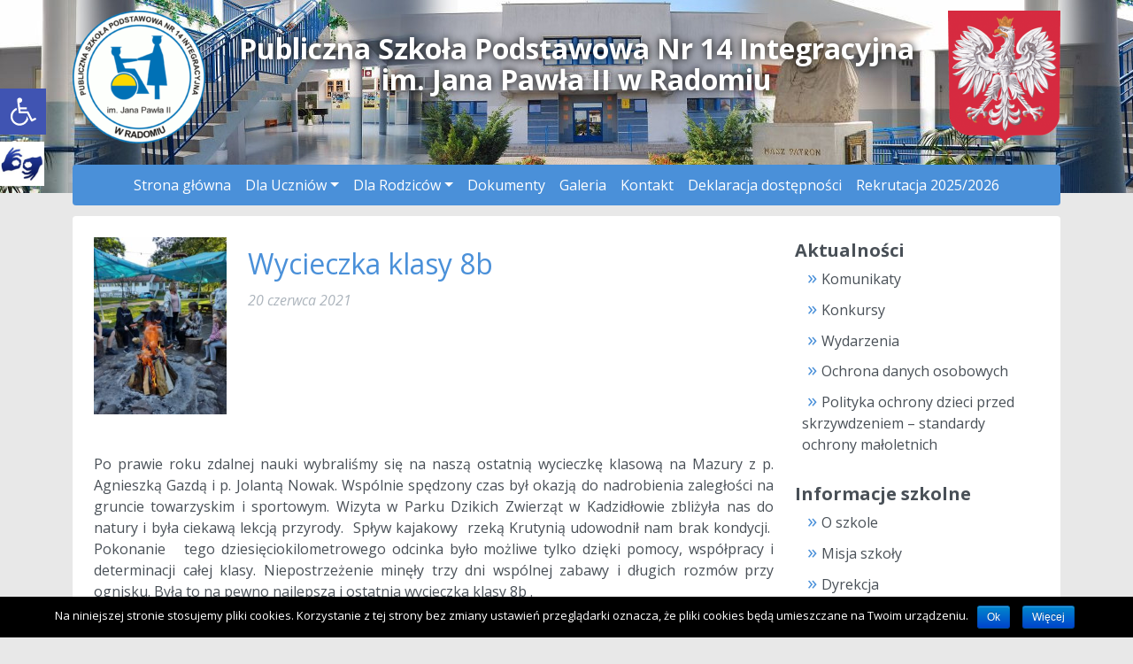

--- FILE ---
content_type: text/html; charset=UTF-8
request_url: https://www.psp14.radom.pl/wycieczka-klasy-8b/
body_size: 66943
content:
<!DOCTYPE html>
<html xmlns="http://www.w3.org/1999/xhtml" lang="pl-PL">

<head>

<meta charset="UTF-8">
<meta name="viewport" content="width=device-width, initial-scale=1">
<link rel="profile" href="http://gmpg.org/xfn/11">

<link rel="stylesheet" type="text/css" media="all" href="https://www.psp14.radom.pl/wp-content/themes/self/style.css" />

<title>Wycieczka klasy 8b - Publiczna Szkoła Podstawowa Nr 14 Integracyjna im. Jana Pawła II w Radomiu</title>

<!-- This site is optimized with the Yoast SEO plugin v12.2 - https://yoast.com/wordpress/plugins/seo/ -->
<meta name="robots" content="max-snippet:-1, max-image-preview:large, max-video-preview:-1"/>
<link rel="canonical" href="https://www.psp14.radom.pl/wycieczka-klasy-8b/" />
<meta property="og:locale" content="pl_PL" />
<meta property="og:type" content="article" />
<meta property="og:title" content="Wycieczka klasy 8b - Publiczna Szkoła Podstawowa Nr 14 Integracyjna im. Jana Pawła II w Radomiu" />
<meta property="og:description" content="Po prawie roku zdalnej nauki wybraliśmy się na naszą ostatnią wycieczkę klasową na Mazury z p. Agnieszką Gazdą i p. Jolantą Nowak. Wspólnie spędzony czas był okazją do nadrobienia zaległości na gruncie towarzyskim i sportowym." />
<meta property="og:url" content="https://www.psp14.radom.pl/wycieczka-klasy-8b/" />
<meta property="og:site_name" content="Publiczna Szkoła Podstawowa Nr 14 Integracyjna im. Jana Pawła II w Radomiu" />
<meta property="article:section" content="2020/2021" />
<meta property="article:published_time" content="2021-06-20T15:45:23+00:00" />
<meta property="article:modified_time" content="2021-06-21T14:45:35+00:00" />
<meta property="og:updated_time" content="2021-06-21T14:45:35+00:00" />
<meta property="og:image" content="https://www.psp14.radom.pl/wp-content/uploads/2021/06/1-13.jpg" />
<meta property="og:image:secure_url" content="https://www.psp14.radom.pl/wp-content/uploads/2021/06/1-13.jpg" />
<meta property="og:image:width" content="800" />
<meta property="og:image:height" content="599" />
<meta name="twitter:card" content="summary_large_image" />
<meta name="twitter:description" content="Po prawie roku zdalnej nauki wybraliśmy się na naszą ostatnią wycieczkę klasową na Mazury z p. Agnieszką Gazdą i p. Jolantą Nowak. Wspólnie spędzony czas był okazją do nadrobienia zaległości na gruncie towarzyskim i sportowym." />
<meta name="twitter:title" content="Wycieczka klasy 8b - Publiczna Szkoła Podstawowa Nr 14 Integracyjna im. Jana Pawła II w Radomiu" />
<meta name="twitter:image" content="https://www.psp14.radom.pl/wp-content/uploads/2021/06/1-13.jpg" />
<script type='application/ld+json' class='yoast-schema-graph yoast-schema-graph--main'>{"@context":"https://schema.org","@graph":[{"@type":"WebSite","@id":"https://www.psp14.radom.pl/#website","url":"https://www.psp14.radom.pl/","name":"Publiczna Szko\u0142a Podstawowa Nr 14 Integracyjna im. Jana Paw\u0142a II w Radomiu","potentialAction":{"@type":"SearchAction","target":"https://www.psp14.radom.pl/?s={search_term_string}","query-input":"required name=search_term_string"}},{"@type":"ImageObject","@id":"https://www.psp14.radom.pl/wycieczka-klasy-8b/#primaryimage","url":"https://www.psp14.radom.pl/wp-content/uploads/2021/06/1-13.jpg","width":800,"height":599},{"@type":"WebPage","@id":"https://www.psp14.radom.pl/wycieczka-klasy-8b/#webpage","url":"https://www.psp14.radom.pl/wycieczka-klasy-8b/","inLanguage":"pl-PL","name":"Wycieczka klasy 8b - Publiczna Szko\u0142a Podstawowa Nr 14 Integracyjna im. Jana Paw\u0142a II w Radomiu","isPartOf":{"@id":"https://www.psp14.radom.pl/#website"},"primaryImageOfPage":{"@id":"https://www.psp14.radom.pl/wycieczka-klasy-8b/#primaryimage"},"datePublished":"2021-06-20T15:45:23+00:00","dateModified":"2021-06-21T14:45:35+00:00","author":{"@id":"https://www.psp14.radom.pl/#/schema/person/a29ac710f3fb8ba61f10286c3dbec9a3"},"breadcrumb":{"@id":"https://www.psp14.radom.pl/wycieczka-klasy-8b/#breadcrumb"}},{"@type":"BreadcrumbList","@id":"https://www.psp14.radom.pl/wycieczka-klasy-8b/#breadcrumb","itemListElement":[{"@type":"ListItem","position":1,"item":{"@type":"WebPage","@id":"https://www.psp14.radom.pl/","url":"https://www.psp14.radom.pl/","name":"Home"}},{"@type":"ListItem","position":2,"item":{"@type":"WebPage","@id":"https://www.psp14.radom.pl/wycieczka-klasy-8b/","url":"https://www.psp14.radom.pl/wycieczka-klasy-8b/","name":"Wycieczka klasy 8b"}}]},{"@type":["Person"],"@id":"https://www.psp14.radom.pl/#/schema/person/a29ac710f3fb8ba61f10286c3dbec9a3","name":"Izabela Kaniewska","image":{"@type":"ImageObject","@id":"https://www.psp14.radom.pl/#authorlogo","url":"https://secure.gravatar.com/avatar/78df136b0010c804ba713b08e5adc749?s=96&d=mm&r=g","caption":"Izabela Kaniewska"},"sameAs":[]}]}</script>
<!-- / Yoast SEO plugin. -->

<link rel='dns-prefetch' href='//s.w.org' />
<link rel="alternate" type="application/rss+xml" title="Publiczna Szkoła Podstawowa Nr 14 Integracyjna im. Jana Pawła II w Radomiu &raquo; Kanał z wpisami" href="https://www.psp14.radom.pl/feed/" />
<link rel="alternate" type="application/rss+xml" title="Publiczna Szkoła Podstawowa Nr 14 Integracyjna im. Jana Pawła II w Radomiu &raquo; Kanał z komentarzami" href="https://www.psp14.radom.pl/comments/feed/" />
		<script type="text/javascript">
			window._wpemojiSettings = {"baseUrl":"https:\/\/s.w.org\/images\/core\/emoji\/12.0.0-1\/72x72\/","ext":".png","svgUrl":"https:\/\/s.w.org\/images\/core\/emoji\/12.0.0-1\/svg\/","svgExt":".svg","source":{"concatemoji":"https:\/\/www.psp14.radom.pl\/wp-includes\/js\/wp-emoji-release.min.js?ver=c0b804b618ff2e061fc3130a1fee8d67"}};
			!function(a,b,c){function d(a,b){var c=String.fromCharCode;l.clearRect(0,0,k.width,k.height),l.fillText(c.apply(this,a),0,0);var d=k.toDataURL();l.clearRect(0,0,k.width,k.height),l.fillText(c.apply(this,b),0,0);var e=k.toDataURL();return d===e}function e(a){var b;if(!l||!l.fillText)return!1;switch(l.textBaseline="top",l.font="600 32px Arial",a){case"flag":return!(b=d([55356,56826,55356,56819],[55356,56826,8203,55356,56819]))&&(b=d([55356,57332,56128,56423,56128,56418,56128,56421,56128,56430,56128,56423,56128,56447],[55356,57332,8203,56128,56423,8203,56128,56418,8203,56128,56421,8203,56128,56430,8203,56128,56423,8203,56128,56447]),!b);case"emoji":return b=d([55357,56424,55356,57342,8205,55358,56605,8205,55357,56424,55356,57340],[55357,56424,55356,57342,8203,55358,56605,8203,55357,56424,55356,57340]),!b}return!1}function f(a){var c=b.createElement("script");c.src=a,c.defer=c.type="text/javascript",b.getElementsByTagName("head")[0].appendChild(c)}var g,h,i,j,k=b.createElement("canvas"),l=k.getContext&&k.getContext("2d");for(j=Array("flag","emoji"),c.supports={everything:!0,everythingExceptFlag:!0},i=0;i<j.length;i++)c.supports[j[i]]=e(j[i]),c.supports.everything=c.supports.everything&&c.supports[j[i]],"flag"!==j[i]&&(c.supports.everythingExceptFlag=c.supports.everythingExceptFlag&&c.supports[j[i]]);c.supports.everythingExceptFlag=c.supports.everythingExceptFlag&&!c.supports.flag,c.DOMReady=!1,c.readyCallback=function(){c.DOMReady=!0},c.supports.everything||(h=function(){c.readyCallback()},b.addEventListener?(b.addEventListener("DOMContentLoaded",h,!1),a.addEventListener("load",h,!1)):(a.attachEvent("onload",h),b.attachEvent("onreadystatechange",function(){"complete"===b.readyState&&c.readyCallback()})),g=c.source||{},g.concatemoji?f(g.concatemoji):g.wpemoji&&g.twemoji&&(f(g.twemoji),f(g.wpemoji)))}(window,document,window._wpemojiSettings);
		</script>
		<style type="text/css">
img.wp-smiley,
img.emoji {
	display: inline !important;
	border: none !important;
	box-shadow: none !important;
	height: 1em !important;
	width: 1em !important;
	margin: 0 .07em !important;
	vertical-align: -0.1em !important;
	background: none !important;
	padding: 0 !important;
}
</style>
	<link rel='stylesheet' id='wp-block-library-css'  href='https://www.psp14.radom.pl/wp-includes/css/dist/block-library/style.min.css?ver=c0b804b618ff2e061fc3130a1fee8d67' type='text/css' media='all' />
<link rel='stylesheet' id='cookie-notice-front-css'  href='https://www.psp14.radom.pl/wp-content/plugins/cookie-notice/css/front.min.css?ver=c0b804b618ff2e061fc3130a1fee8d67' type='text/css' media='all' />
<link rel='stylesheet' id='responsive-lightbox-swipebox-css'  href='https://www.psp14.radom.pl/wp-content/plugins/responsive-lightbox/assets/swipebox/css/swipebox.min.css?ver=2.1.0' type='text/css' media='all' />
<link rel='stylesheet' id='pojo-a11y-css'  href='https://www.psp14.radom.pl/wp-content/plugins/pojo-accessibility/assets/css/style.min.css?ver=1.0.0' type='text/css' media='all' />
<script type='text/javascript' src='https://www.psp14.radom.pl/wp-includes/js/jquery/jquery.js?ver=1.12.4-wp'></script>
<script type='text/javascript' src='https://www.psp14.radom.pl/wp-includes/js/jquery/jquery-migrate.min.js?ver=1.4.1'></script>
<script type='text/javascript' src='https://www.psp14.radom.pl/wp-content/plugins/responsive-lightbox/assets/infinitescroll/infinite-scroll.pkgd.min.js?ver=c0b804b618ff2e061fc3130a1fee8d67'></script>
<link rel='https://api.w.org/' href='https://www.psp14.radom.pl/wp-json/' />
<link rel="EditURI" type="application/rsd+xml" title="RSD" href="https://www.psp14.radom.pl/xmlrpc.php?rsd" />
<link rel="wlwmanifest" type="application/wlwmanifest+xml" href="https://www.psp14.radom.pl/wp-includes/wlwmanifest.xml" /> 

<link rel='shortlink' href='https://www.psp14.radom.pl/?p=16382' />
<link rel="alternate" type="application/json+oembed" href="https://www.psp14.radom.pl/wp-json/oembed/1.0/embed?url=https%3A%2F%2Fwww.psp14.radom.pl%2Fwycieczka-klasy-8b%2F" />
<link rel="alternate" type="text/xml+oembed" href="https://www.psp14.radom.pl/wp-json/oembed/1.0/embed?url=https%3A%2F%2Fwww.psp14.radom.pl%2Fwycieczka-klasy-8b%2F&#038;format=xml" />


<style type="text/css">
#pojo-a11y-toolbar .pojo-a11y-toolbar-toggle a{ background-color: #4054b2;	color: #ffffff;}
#pojo-a11y-toolbar .pojo-a11y-toolbar-overlay, #pojo-a11y-toolbar .pojo-a11y-toolbar-overlay ul.pojo-a11y-toolbar-items.pojo-a11y-links{ border-color: #4054b2;}
body.pojo-a11y-focusable a:focus{ outline-style: solid !important;	outline-width: 1px !important;	outline-color: #FF0000 !important;}
#pojo-a11y-toolbar{ top: 100px !important;}
#pojo-a11y-toolbar .pojo-a11y-toolbar-overlay{ background-color: #ffffff;}
#pojo-a11y-toolbar .pojo-a11y-toolbar-overlay ul.pojo-a11y-toolbar-items li.pojo-a11y-toolbar-item a, #pojo-a11y-toolbar .pojo-a11y-toolbar-overlay p.pojo-a11y-toolbar-title{ color: #333333;}
#pojo-a11y-toolbar .pojo-a11y-toolbar-overlay ul.pojo-a11y-toolbar-items li.pojo-a11y-toolbar-item a.active{ background-color: #4054b2;	color: #ffffff;}
@media (max-width: 767px) { #pojo-a11y-toolbar { top: 50px !important; } }</style><style type="text/css" id="custom-background-css">
body.custom-background { background-color: #e8e8e8; }
</style>
			<style type="text/css" id="wp-custom-css">
			#top {
	background-image: url('/wp-content/themes/self/background.jpg');
  background-repeat: repeat-x;
}

.menu-show-1.menu-dropdown-1 div > ul > li > ul {
	width: 300px;
}

.widget_selfpoweredwidget {
	display: none;
}




		</style>
		
</head>

<body class="post-template-default single single-post postid-16382 single-format-standard custom-background cookies-not-set">



	<div id="body_top">
		<div class="inner">
		</div>
	</div><!-- body_top -->

	<div id="main">

		<div id="main_top">
			<div class="inner">
			</div>
		</div><!-- main_top -->

		<div id="top">
			<div class="inner">
<div id="widget_text-2" class="widget-grid order-xl-2 col-lg-24 col-xl  widget widget_text"><div style="min-height: 100px; " class="widget-body text-center text-white text-shadow-black-lg font-weight-bold h2 ">			<div class="textwidget"><a>Publiczna Szkoła Podstawowa Nr 14 Integracyjna<br />im. Jana Pawła II w Radomiu</a></div>
		</div></div><div id="widget_media_image-6" class="widget-grid order-xl-1  widget widget_media_image"><div style="" class="widget-body"><img width="150" height="150" src="https://www.psp14.radom.pl/wp-content/uploads/2018/05/logo-psp-14-150x150.png" class="image wp-image-8765  attachment-thumbnail size-thumbnail" alt="Logo Publicznej Szkoły Podstawowej Nr 14 Integracyjnej" style="max-width: 100%; height: auto;" title="Logo Publicznej Szkoły Podstawowej Nr 14 Integracyjnej" srcset="https://www.psp14.radom.pl/wp-content/uploads/2018/05/logo-psp-14-150x150.png 150w, https://www.psp14.radom.pl/wp-content/uploads/2018/05/logo-psp-14-300x300.png 300w, https://www.psp14.radom.pl/wp-content/uploads/2018/05/logo-psp-14-768x768.png 768w, https://www.psp14.radom.pl/wp-content/uploads/2018/05/logo-psp-14.png 800w" sizes="(max-width: 150px) 100vw, 150px" /></div></div><div id="widget_media_image-5" class="widget-grid order-xl-3  widget widget_media_image"><div style="" class="widget-body"><img width="127" height="150" src="https://www.psp14.radom.pl/wp-content/uploads/2015/08/godlo-254x300.png" class="image wp-image-5  attachment-127x150 size-127x150" alt="Godło Polski" style="max-width: 100%; height: auto;" title="Godło Polski" srcset="https://www.psp14.radom.pl/wp-content/uploads/2015/08/godlo-254x300.png 254w, https://www.psp14.radom.pl/wp-content/uploads/2015/08/godlo.png 320w" sizes="(max-width: 127px) 100vw, 127px" /></div></div><div id="widget_nav_menu-2" class="widget-grid menu menu-horizontal-md-1 menu-horizontal-lg-1 menu-horizontal-xl-1 menu-noindent menu-dropdown-1 menu-show-1 col-24 order-md-4 w-100  widget widget_nav_menu"><div style="" class="widget-body text-white p-1 bg-primary rounded w-100 d-flex justify-content-center "><div class="menu-menu-gorne-container"><button class="collapse-icon"></button> <ul id="menu-menu-gorne" class="menu"><li id="menu-item-26" class="menu-item menu-item-type-custom menu-item-object-custom menu-item-26"><a href="http://psp14.radom.pl/" data-hover="Strona główna"><span>Strona główna</span></a></li>
<li id="menu-item-307" class="menu-item menu-item-type-post_type menu-item-object-page menu-item-has-children menu-item-307"><a href="https://www.psp14.radom.pl/dla-uczniow/samorzad-uczniowski/" data-hover="Dla Uczniów"><span>Dla Uczniów</span></a>
<ul class="sub-menu">
	<li id="menu-item-518" class="menu-item menu-item-type-post_type menu-item-object-page menu-item-518"><a href="https://www.psp14.radom.pl/dla-uczniow/samorzad-uczniowski/" data-hover="Samorząd Uczniowski"><span>Samorząd Uczniowski</span></a></li>
	<li id="menu-item-516" class="menu-item menu-item-type-post_type menu-item-object-page menu-item-516"><a href="https://www.psp14.radom.pl/dla-uczniow/plan-zajec/" data-hover="Plan zajęć"><span>Plan zajęć</span></a></li>
	<li id="menu-item-517" class="menu-item menu-item-type-post_type menu-item-object-page menu-item-517"><a href="https://www.psp14.radom.pl/dla-uczniow/plan-zajec-dla-klas-0/" data-hover="Plan zajęć dla klas 0"><span>Plan zajęć dla klas 0</span></a></li>
	<li id="menu-item-514" class="menu-item menu-item-type-post_type menu-item-object-page menu-item-514"><a href="https://www.psp14.radom.pl/dla-uczniow/kalendarz-imprez-szkolnych/" data-hover="Kalendarz imprez szkolnych 2025/2026"><span>Kalendarz imprez szkolnych 2025/2026</span></a></li>
	<li id="menu-item-710" class="menu-item menu-item-type-post_type menu-item-object-page menu-item-710"><a href="https://www.psp14.radom.pl/dla-uczniow/zasady-dzialania-szkolnego-kola-wolontariatu/" data-hover="Zasady działania Szkolnego Koła Wolontariatu"><span>Zasady działania Szkolnego Koła Wolontariatu</span></a></li>
	<li id="menu-item-1400" class="menu-item menu-item-type-post_type menu-item-object-page menu-item-1400"><a href="https://www.psp14.radom.pl/dla-uczniow/regulamin-samorzadu-uczniowskiego-publicznej-szkoly-podstawowej-nr-14-oraz-publicznego-gimnazjum-nr-14-w-radomiu/" data-hover="Regulamin Samorządu Uczniowskiego"><span>Regulamin Samorządu Uczniowskiego</span></a></li>
	<li id="menu-item-521" class="menu-item menu-item-type-custom menu-item-object-custom menu-item-521"><a href="https://adfslight.vulcan.net.pl/radomprojekt/LoginPage.aspx?ReturnUrl=%2fradomprojekt%2fDefault.aspx%3fwa%3dwsignin1.0%26wtrealm%3dhttps%253A%252F%252Fsynergia.librus.pl%252Floguj%252Fradom" data-hover="E-Dziennik"><span>E-Dziennik</span></a></li>
	<li id="menu-item-15757" class="menu-item menu-item-type-custom menu-item-object-custom menu-item-15757"><a href="https://login.microsoftonline.com/" data-hover="Poczta szkolna"><span>Poczta szkolna</span></a></li>
	<li id="menu-item-20673" class="menu-item menu-item-type-post_type menu-item-object-page menu-item-20673"><a href="https://www.psp14.radom.pl/egzamin-osmoklasisty-maj-2023-r/" data-hover="Egzamin ósmoklasisty"><span>Egzamin ósmoklasisty</span></a></li>
</ul>
</li>
<li id="menu-item-308" class="menu-item menu-item-type-post_type menu-item-object-page menu-item-has-children menu-item-308"><a href="https://www.psp14.radom.pl/ogloszenia/" data-hover="Dla Rodziców"><span>Dla Rodziców</span></a>
<ul class="sub-menu">
	<li id="menu-item-2781" class="menu-item menu-item-type-post_type menu-item-object-page menu-item-2781"><a href="https://www.psp14.radom.pl/rodzice-dzieci-niepelnosprawnych/" data-hover="Rodzice dzieci ze specjalnymi potrzebami edukacyjnymi"><span>Rodzice dzieci ze specjalnymi potrzebami edukacyjnymi</span></a></li>
	<li id="menu-item-506" class="menu-item menu-item-type-post_type menu-item-object-page menu-item-506"><a href="https://www.psp14.radom.pl/ogloszenia/" data-hover="Informacje"><span>Informacje</span></a></li>
	<li id="menu-item-508" class="menu-item menu-item-type-post_type menu-item-object-page menu-item-508"><a href="https://www.psp14.radom.pl/kalendarz-roku-szkolnego/" data-hover="Kalendarz roku szkolnego 2025/2026"><span>Kalendarz roku szkolnego 2025/2026</span></a></li>
	<li id="menu-item-509" class="menu-item menu-item-type-post_type menu-item-object-page menu-item-509"><a href="https://www.psp14.radom.pl/rada-rodzicow/" data-hover="Rada Rodziców"><span>Rada Rodziców</span></a></li>
	<li id="menu-item-510" class="menu-item menu-item-type-post_type menu-item-object-page menu-item-510"><a href="https://www.psp14.radom.pl/kasa/" data-hover="Kasa"><span>Kasa</span></a></li>
	<li id="menu-item-14980" class="menu-item menu-item-type-post_type menu-item-object-page menu-item-14980"><a href="https://www.psp14.radom.pl/obiady-jadlospis/" data-hover="Obiady"><span>Obiady</span></a></li>
	<li id="menu-item-511" class="menu-item menu-item-type-post_type menu-item-object-page menu-item-511"><a href="https://www.psp14.radom.pl/swiadomym-rodzicem-byc/" data-hover="Świadomym rodzicem być"><span>Świadomym rodzicem być</span></a></li>
	<li id="menu-item-512" class="menu-item menu-item-type-post_type menu-item-object-page menu-item-512"><a href="https://www.psp14.radom.pl/jak-uzyskac-dostep-do-e-dziennika/" data-hover="Jak uzyskać dostęp do e-dziennika?"><span>Jak uzyskać dostęp do e-dziennika?</span></a></li>
	<li id="menu-item-24569" class="menu-item menu-item-type-post_type menu-item-object-page menu-item-24569"><a href="https://www.psp14.radom.pl/instrukcja-dla-rodzica-sposob-dodania-zdjec-do-legitymacji/" data-hover="Instrukcja dla rodzica – sposób dodania zdjęć do legitymacji"><span>Instrukcja dla rodzica – sposób dodania zdjęć do legitymacji</span></a></li>
	<li id="menu-item-513" class="menu-item menu-item-type-custom menu-item-object-custom menu-item-513"><a href="https://adfslight.vulcan.net.pl/radomprojekt/LoginPage.aspx?ReturnUrl=%2fradomprojekt%2fDefault.aspx%3fwa%3dwsignin1.0%26wtrealm%3dhttps%253A%252F%252Fsynergia.librus.pl%252Floguj%252Fradom" data-hover="E-Dziennik"><span>E-Dziennik</span></a></li>
	<li id="menu-item-16513" class="menu-item menu-item-type-post_type menu-item-object-page menu-item-16513"><a href="https://www.psp14.radom.pl/ubezpieczenie-nnw-uczniow/" data-hover="Ubezpieczenie NNW uczniów"><span>Ubezpieczenie NNW uczniów</span></a></li>
</ul>
</li>
<li id="menu-item-416" class="menu-item menu-item-type-post_type menu-item-object-page menu-item-416"><a href="https://www.psp14.radom.pl/dokumenty-szkolne/" data-hover="Dokumenty"><span>Dokumenty</span></a></li>
<li id="menu-item-25" class="menu-item menu-item-type-post_type menu-item-object-page menu-item-25"><a href="https://www.psp14.radom.pl/galeria/" data-hover="Galeria"><span>Galeria</span></a></li>
<li id="menu-item-24" class="menu-item menu-item-type-post_type menu-item-object-page menu-item-24"><a href="https://www.psp14.radom.pl/kontakt/" data-hover="Kontakt"><span>Kontakt</span></a></li>
<li id="menu-item-15974" class="menu-item menu-item-type-post_type menu-item-object-page menu-item-15974"><a href="https://www.psp14.radom.pl/deklaracja-dostepnosci/" data-hover="Deklaracja dostępności"><span>Deklaracja dostępności</span></a></li>
<li id="menu-item-23410" class="menu-item menu-item-type-post_type menu-item-object-page menu-item-23410"><a href="https://www.psp14.radom.pl/rekrutacja-2025-2026/" data-hover="Rekrutacja 2025/2026"><span>Rekrutacja 2025/2026</span></a></li>
</ul></div></div></div>			</div>
		</div><!-- top -->

		<div id="middle">
			<div class="inner">

			<div id="middle_top">
			</div><!-- middle_top -->

			<div id="columns">

				<div id="middle_left"></div><!-- middle_left -->

				<div id="middle_center">

					<div id="middle_center_top">
					</div><!-- middle_center_top -->

					<!-- real content follows -->


<div id="content">





<div class="_icon_val _val">
<a href="https://www.psp14.radom.pl/wp-content/uploads/2021/06/1-13.jpg" alt="Wycieczka klasy 8b" title="Wycieczka klasy 8b">
<img width="300" height="225" src="https://www.psp14.radom.pl/wp-content/uploads/2021/06/1-13-300x225.jpg" class="attachment-medium size-medium wp-post-image" alt="" srcset="https://www.psp14.radom.pl/wp-content/uploads/2021/06/1-13-300x225.jpg 300w, https://www.psp14.radom.pl/wp-content/uploads/2021/06/1-13-768x575.jpg 768w, https://www.psp14.radom.pl/wp-content/uploads/2021/06/1-13.jpg 800w" sizes="(max-width: 300px) 100vw, 300px" /></a>
</div>



<div class="_block_main_open _block">


<h2 class="_header_val _val">
<a href="https://www.psp14.radom.pl/wycieczka-klasy-8b/">
Wycieczka klasy 8b</a>
</h2>




<div class="_date_val _val">
20 czerwca 2021</div>



</div>


<div class="_content_val _val">
   <p><span style="color: #ffffff;">a</span></p>
<p style="text-align: justify;">Po prawie roku zdalnej nauki wybraliśmy się na naszą ostatnią wycieczkę klasową na Mazury z p. Agnieszką Gazdą i p. Jolantą Nowak. Wspólnie spędzony czas był okazją do nadrobienia zaległości na gruncie towarzyskim i sportowym. Wizyta w Parku Dzikich Zwierząt w Kadzidłowie zbliżyła nas do natury i była ciekawą lekcją przyrody.  Spływ kajakowy  rzeką Krutynią udowodnił nam brak kondycji.  Pokonanie   tego dziesięciokilometrowego odcinka było możliwe tylko dzięki pomocy, współpracy i determinacji całej klasy. Niepostrzeżenie minęły trzy dni wspólnej zabawy i długich rozmów przy ognisku. Była to na pewno najlepsza i ostatnia wycieczka klasy 8b .</p>
<div dir="auto"><span style="color: #ffffff;">a</span></div>
<div dir="auto" style="text-align: justify;">Autor: Julia Borkowska uczennica klasy 8b</div>
<div dir="auto"><span style="color: #ffffff;">a</span></div>
<div dir="auto"><span style="color: #ffffff;">a</span></div>
<div dir="auto">
<div id='gallery-2' class='gallery galleryid-16382 gallery-columns-3 gallery-size-thumbnail'><dl class='gallery-item'>
			<dt class='gallery-icon landscape'>
				<a href='https://www.psp14.radom.pl/wp-content/uploads/2021/06/1-10.jpg' title="" data-rl_title="" class="rl-gallery-link" data-rl_caption="" data-rel="lightbox-gallery-2"><img width="150" height="150" src="https://www.psp14.radom.pl/wp-content/uploads/2021/06/1-10-150x150.jpg" class="attachment-thumbnail size-thumbnail" alt="" /></a>
			</dt></dl><dl class='gallery-item'>
			<dt class='gallery-icon landscape'>
				<a href='https://www.psp14.radom.pl/wp-content/uploads/2021/06/2-9.jpg' title="" data-rl_title="" class="rl-gallery-link" data-rl_caption="" data-rel="lightbox-gallery-2"><img width="150" height="150" src="https://www.psp14.radom.pl/wp-content/uploads/2021/06/2-9-150x150.jpg" class="attachment-thumbnail size-thumbnail" alt="" /></a>
			</dt></dl><dl class='gallery-item'>
			<dt class='gallery-icon landscape'>
				<a href='https://www.psp14.radom.pl/wp-content/uploads/2021/06/3-9.jpg' title="" data-rl_title="" class="rl-gallery-link" data-rl_caption="" data-rel="lightbox-gallery-2"><img width="150" height="150" src="https://www.psp14.radom.pl/wp-content/uploads/2021/06/3-9-150x150.jpg" class="attachment-thumbnail size-thumbnail" alt="" /></a>
			</dt></dl><dl class='gallery-item'>
			<dt class='gallery-icon landscape'>
				<a href='https://www.psp14.radom.pl/wp-content/uploads/2021/06/1-13.jpg' title="" data-rl_title="" class="rl-gallery-link" data-rl_caption="" data-rel="lightbox-gallery-2"><img width="150" height="150" src="https://www.psp14.radom.pl/wp-content/uploads/2021/06/1-13-150x150.jpg" class="attachment-thumbnail size-thumbnail" alt="" /></a>
			</dt></dl><dl class='gallery-item'>
			<dt class='gallery-icon landscape'>
				<a href='https://www.psp14.radom.pl/wp-content/uploads/2021/06/2-11.jpg' title="" data-rl_title="" class="rl-gallery-link" data-rl_caption="" data-rel="lightbox-gallery-2"><img width="150" height="150" src="https://www.psp14.radom.pl/wp-content/uploads/2021/06/2-11-150x150.jpg" class="attachment-thumbnail size-thumbnail" alt="" /></a>
			</dt></dl><dl class='gallery-item'>
			<dt class='gallery-icon landscape'>
				<a href='https://www.psp14.radom.pl/wp-content/uploads/2021/06/4-8.jpg' title="" data-rl_title="" class="rl-gallery-link" data-rl_caption="" data-rel="lightbox-gallery-2"><img width="150" height="150" src="https://www.psp14.radom.pl/wp-content/uploads/2021/06/4-8-150x150.jpg" class="attachment-thumbnail size-thumbnail" alt="" /></a>
			</dt></dl><dl class='gallery-item'>
			<dt class='gallery-icon portrait'>
				<a href='https://www.psp14.radom.pl/wp-content/uploads/2021/06/5.jpeg' title="" data-rl_title="" class="rl-gallery-link" data-rl_caption="" data-rel="lightbox-gallery-2"><img width="150" height="150" src="https://www.psp14.radom.pl/wp-content/uploads/2021/06/5-150x150.jpeg" class="attachment-thumbnail size-thumbnail" alt="" /></a>
			</dt></dl>
			
		</div>

</div>
</div>






</div>



						<!-- real content ends -->

					<div id="middle_center_bottom">
					</div><!-- middle_center_bottom -->

				</div><!-- middle_center -->

				<div id="middle_right"><div id="widget_nav_menu-12" class="widget-grid menu menu-icon menu-noindent  widget widget_nav_menu"><div style="" class="widget-body widget-noicon "><div class="widget_label">Aktualności</div><div class="menu-aktualnosci-container"><button class="collapse-icon"></button> <ul id="menu-aktualnosci" class="menu"><li id="menu-item-640" class="menu-item menu-item-type-taxonomy menu-item-object-category menu-item-640"><a href="https://www.psp14.radom.pl/category/komunikaty/" data-hover="Komunikaty"><span>Komunikaty</span></a></li>
<li id="menu-item-641" class="menu-item menu-item-type-taxonomy menu-item-object-category menu-item-641"><a href="https://www.psp14.radom.pl/category/konkursy/" data-hover="Konkursy"><span>Konkursy</span></a></li>
<li id="menu-item-642" class="menu-item menu-item-type-taxonomy menu-item-object-category current-post-ancestor current-menu-parent current-post-parent menu-item-642"><a href="https://www.psp14.radom.pl/category/wydarzenia/" data-hover="Wydarzenia"><span>Wydarzenia</span></a></li>
<li id="menu-item-8993" class="menu-item menu-item-type-post_type menu-item-object-page menu-item-8993"><a href="https://www.psp14.radom.pl/ochrona-danych-osobowych/" data-hover="Ochrona danych osobowych"><span>Ochrona danych osobowych</span></a></li>
<li id="menu-item-22295" class="menu-item menu-item-type-post_type menu-item-object-page menu-item-22295"><a href="https://www.psp14.radom.pl/polityka-ochrony-dzieci-przed-skrzywdzeniem-standardy-ochrony-maloletnich/" data-hover="Polityka ochrony dzieci przed skrzywdzeniem – standardy ochrony małoletnich"><span>Polityka ochrony dzieci przed skrzywdzeniem – standardy ochrony małoletnich</span></a></li>
</ul></div></div></div><div id="widget_nav_menu-4" class="widget-grid menu menu-icon menu-noindent  widget widget_nav_menu"><div style="" class="widget-body widget-noicon "><div class="widget_label">Informacje szkolne</div><div class="menu-informacje-szkolne-container"><button class="collapse-icon"></button> <ul id="menu-informacje-szkolne" class="menu"><li id="menu-item-142" class="menu-item menu-item-type-post_type menu-item-object-page menu-item-142"><a href="https://www.psp14.radom.pl/informacje-szkolne/o-szkole/" data-hover="O szkole"><span>O szkole</span></a></li>
<li id="menu-item-141" class="menu-item menu-item-type-post_type menu-item-object-page menu-item-141"><a href="https://www.psp14.radom.pl/informacje-szkolne/misja-szkoly/" data-hover="Misja szkoły"><span>Misja szkoły</span></a></li>
<li id="menu-item-162" class="menu-item menu-item-type-post_type menu-item-object-page menu-item-162"><a href="https://www.psp14.radom.pl/informacje-szkolne/dyrekcja/" data-hover="Dyrekcja"><span>Dyrekcja</span></a></li>
<li id="menu-item-161" class="menu-item menu-item-type-post_type menu-item-object-page menu-item-161"><a href="https://www.psp14.radom.pl/informacje-szkolne/historia-szkoly/" data-hover="Historia szkoły"><span>Historia szkoły</span></a></li>
<li id="menu-item-160" class="menu-item menu-item-type-post_type menu-item-object-page menu-item-160"><a href="https://www.psp14.radom.pl/informacje-szkolne/nasz-patron/" data-hover="Nasz Patron"><span>Nasz Patron</span></a></li>
<li id="menu-item-695" class="menu-item menu-item-type-post_type menu-item-object-page menu-item-695"><a href="https://www.psp14.radom.pl/informacje-szkolne/osiagniecia/" data-hover="Osiągnięcia"><span>Osiągnięcia</span></a></li>
<li id="menu-item-159" class="menu-item menu-item-type-post_type menu-item-object-page menu-item-159"><a href="https://www.psp14.radom.pl/informacje-szkolne/rodzina-szkol-im-jana-pawla-ii/" data-hover="Rodzina Szkół im Jana Pawła II"><span>Rodzina Szkół im Jana Pawła II</span></a></li>
<li id="menu-item-163" class="menu-item menu-item-type-post_type menu-item-object-page menu-item-163"><a href="https://www.psp14.radom.pl/informacje-szkolne/nasi-stypendysci/" data-hover="Nasi stypendyści"><span>Nasi stypendyści</span></a></li>
</ul></div></div></div><div id="widget_nav_menu-6" class="widget-grid menu menu-icon menu-noindent  widget widget_nav_menu"><div style="" class="widget-body widget-noicon "><div class="widget_label">Opieka, wychowanie, terapia i inne</div><div class="menu-opieka-wychowanie-terapia-i-inne-container"><button class="collapse-icon"></button> <ul id="menu-opieka-wychowanie-terapia-i-inne" class="menu"><li id="menu-item-231" class="menu-item menu-item-type-post_type menu-item-object-page menu-item-231"><a href="https://www.psp14.radom.pl/opieka-wychowanie-terapia-i-inne/biofeedback/" data-hover="Biofeedback"><span>Biofeedback</span></a></li>
<li id="menu-item-232" class="menu-item menu-item-type-post_type menu-item-object-page menu-item-232"><a href="https://www.psp14.radom.pl/opieka-wychowanie-terapia-i-inne/tomatis/" data-hover="Tomatis"><span>Tomatis</span></a></li>
<li id="menu-item-233" class="menu-item menu-item-type-post_type menu-item-object-page menu-item-233"><a href="https://www.psp14.radom.pl/opieka-wychowanie-terapia-i-inne/integracja-sensoryczno-motoryczna/" data-hover="Integracja sensoryczno-motoryczna"><span>Integracja sensoryczno-motoryczna</span></a></li>
<li id="menu-item-234" class="menu-item menu-item-type-post_type menu-item-object-page menu-item-234"><a href="https://www.psp14.radom.pl/opieka-wychowanie-terapia-i-inne/rehabilitacja/" data-hover="Rehabilitacja"><span>Rehabilitacja</span></a></li>
<li id="menu-item-235" class="menu-item menu-item-type-post_type menu-item-object-page menu-item-235"><a href="https://www.psp14.radom.pl/opieka-wychowanie-terapia-i-inne/logopeda/" data-hover="Logopeda"><span>Logopeda</span></a></li>
<li id="menu-item-236" class="menu-item menu-item-type-post_type menu-item-object-page menu-item-236"><a href="https://www.psp14.radom.pl/opieka-wychowanie-terapia-i-inne/pedagog-psycholog/" data-hover="Pedagog/Psycholog"><span>Pedagog/Psycholog</span></a></li>
<li id="menu-item-237" class="menu-item menu-item-type-post_type menu-item-object-page menu-item-237"><a href="https://www.psp14.radom.pl/opieka-wychowanie-terapia-i-inne/swietlica/" data-hover="Świetlica"><span>Świetlica</span></a></li>
<li id="menu-item-238" class="menu-item menu-item-type-post_type menu-item-object-page menu-item-238"><a href="https://www.psp14.radom.pl/opieka-wychowanie-terapia-i-inne/biblioteka/" data-hover="Biblioteka"><span>Biblioteka</span></a></li>
<li id="menu-item-3476" class="menu-item menu-item-type-post_type menu-item-object-page menu-item-3476"><a href="https://www.psp14.radom.pl/przedmioty/" data-hover="Przedmioty"><span>Przedmioty</span></a></li>
<li id="menu-item-3475" class="menu-item menu-item-type-post_type menu-item-object-page menu-item-3475"><a href="https://www.psp14.radom.pl/zajecia-dodatkowe/" data-hover="Zajęcia dodatkowe"><span>Zajęcia dodatkowe</span></a></li>
<li id="menu-item-23497" class="menu-item menu-item-type-post_type menu-item-object-page menu-item-23497"><a href="https://www.psp14.radom.pl/doradztwo-zawodowe/" data-hover="Doradztwo zawodowe"><span>Doradztwo zawodowe</span></a></li>
</ul></div></div></div><div id="widget_nav_menu-9" class="widget-grid menu menu-icon menu-noindent  widget widget_nav_menu"><div style="" class="widget-body widget-noicon "><div class="menu-poczta-dziennik-container"><button class="collapse-icon"></button> <ul id="menu-poczta-dziennik" class="menu"><li id="menu-item-130" class="menu-item menu-item-type-custom menu-item-object-custom menu-item-130"><a href="https://portal.microsoftonline.com/" data-hover="Poczta szkolna"><span>Poczta szkolna</span></a></li>
<li id="menu-item-131" class="menu-item menu-item-type-custom menu-item-object-custom menu-item-131"><a href="https://adfslight.vulcan.net.pl/radomprojekt/LoginPage.aspx?ReturnUrl=%2fradomprojekt%2fDefault.aspx%3fwa%3dwsignin1.0%26wtrealm%3dhttps%253A%252F%252Fsynergia.librus.pl%252Floguj%252Fradom" data-hover="E-Dziennik"><span>E-Dziennik</span></a></li>
<li id="menu-item-10163" class="menu-item menu-item-type-custom menu-item-object-custom menu-item-10163"><a href="https://oswiatawradomiu.molnet.mol.pl/" data-hover="OPAC Mol net+"><span>OPAC Mol net+</span></a></li>
</ul></div></div></div><div id="widget_nav_menu-13" class="widget-grid menu menu-icon menu-noindent  widget widget_nav_menu"><div style="" class="widget-body widget-noicon "><div class="widget_label">Archiwum</div><div class="menu-archiwum-container"><button class="collapse-icon"></button> <ul id="menu-archiwum" class="menu"><li id="menu-item-5379" class="menu-item menu-item-type-taxonomy menu-item-object-category menu-item-5379"><a href="https://www.psp14.radom.pl/category/2015-2016/" data-hover="2015/2016"><span>2015/2016</span></a></li>
<li id="menu-item-5380" class="menu-item menu-item-type-taxonomy menu-item-object-category menu-item-5380"><a href="https://www.psp14.radom.pl/category/2016-2017/" data-hover="2016/2017"><span>2016/2017</span></a></li>
<li id="menu-item-6504" class="menu-item menu-item-type-taxonomy menu-item-object-category menu-item-6504"><a href="https://www.psp14.radom.pl/category/20172018/" data-hover="2017/2018"><span>2017/2018</span></a></li>
<li id="menu-item-9441" class="menu-item menu-item-type-taxonomy menu-item-object-category menu-item-9441"><a href="https://www.psp14.radom.pl/category/20182019/" data-hover="2018/2019"><span>2018/2019</span></a></li>
<li id="menu-item-11869" class="menu-item menu-item-type-taxonomy menu-item-object-category menu-item-11869"><a href="https://www.psp14.radom.pl/category/2019-2020/" data-hover="2019/2020"><span>2019/2020</span></a></li>
<li id="menu-item-14956" class="menu-item menu-item-type-taxonomy menu-item-object-category current-post-ancestor current-menu-parent current-post-parent menu-item-14956"><a href="https://www.psp14.radom.pl/category/2020-2021/" data-hover="2020/2021"><span>2020/2021</span></a></li>
<li id="menu-item-16526" class="menu-item menu-item-type-taxonomy menu-item-object-category menu-item-16526"><a href="https://www.psp14.radom.pl/category/2021-2022/" data-hover="2021/2022"><span>2021/2022</span></a></li>
<li id="menu-item-18793" class="menu-item menu-item-type-taxonomy menu-item-object-category menu-item-18793"><a href="https://www.psp14.radom.pl/category/2022-2023/" data-hover="2022/2023"><span>2022/2023</span></a></li>
<li id="menu-item-21197" class="menu-item menu-item-type-taxonomy menu-item-object-category menu-item-21197"><a href="https://www.psp14.radom.pl/category/2023-2024/" data-hover="2023/2024"><span>2023/2024</span></a></li>
<li id="menu-item-23411" class="menu-item menu-item-type-taxonomy menu-item-object-category menu-item-23411"><a href="https://www.psp14.radom.pl/category/2024-2025/" data-hover="2024/2025"><span>2024/2025</span></a></li>
<li id="menu-item-24562" class="menu-item menu-item-type-taxonomy menu-item-object-category menu-item-24562"><a href="https://www.psp14.radom.pl/category/2025-2026/" data-hover="2025/2026"><span>2025/2026</span></a></li>
</ul></div></div></div><div id="widget_media_image-45" class="widget-grid widget widget_media_image"><div style="" class="widget-body"><a href="https://www.psp14.radom.pl/24250-2"><img width="816" height="234" src="https://www.psp14.radom.pl/wp-content/uploads/2025/05/4.png" class="image wp-image-24254  attachment-full size-full" alt="" style="max-width: 100%; height: auto;" srcset="https://www.psp14.radom.pl/wp-content/uploads/2025/05/4.png 816w, https://www.psp14.radom.pl/wp-content/uploads/2025/05/4-300x86.png 300w, https://www.psp14.radom.pl/wp-content/uploads/2025/05/4-768x220.png 768w" sizes="(max-width: 816px) 100vw, 816px" /></a></div></div><div id="widget_media_image-46" class="widget-grid widget widget_media_image"><div style="" class="widget-body"><a href="https://www.psp14.radom.pl/mazowiecki-program-przygotowania-szkol-nauczycieli-i-uczniow-do-nauczania-zdalnego/"><img width="300" height="215" src="https://www.psp14.radom.pl/wp-content/uploads/2025/12/zdalne-300x215.jpg" class="image wp-image-25821  attachment-medium size-medium" alt="" style="max-width: 100%; height: auto;" srcset="https://www.psp14.radom.pl/wp-content/uploads/2025/12/zdalne-300x215.jpg 300w, https://www.psp14.radom.pl/wp-content/uploads/2025/12/zdalne-768x549.jpg 768w, https://www.psp14.radom.pl/wp-content/uploads/2025/12/zdalne.jpg 773w" sizes="(max-width: 300px) 100vw, 300px" /></a></div></div><div id="widget_media_image-30" class="widget-grid widget widget_media_image"><div style="" class="widget-body"><a href="https://www.psp14.radom.pl/laboratoria-przyszlosci/"><img width="300" height="168" src="https://www.psp14.radom.pl/wp-content/uploads/2022/10/logo-Laboratoria_Przyszłości_poziom_kolor-2-300x168.png" class="image wp-image-19016  attachment-medium size-medium" alt="" style="max-width: 100%; height: auto;" srcset="https://www.psp14.radom.pl/wp-content/uploads/2022/10/logo-Laboratoria_Przyszłości_poziom_kolor-2-300x168.png 300w, https://www.psp14.radom.pl/wp-content/uploads/2022/10/logo-Laboratoria_Przyszłości_poziom_kolor-2-768x431.png 768w, https://www.psp14.radom.pl/wp-content/uploads/2022/10/logo-Laboratoria_Przyszłości_poziom_kolor-2-1024x575.png 1024w" sizes="(max-width: 300px) 100vw, 300px" /></a></div></div><div id="widget_media_image-12" class="widget-grid widget widget_media_image"><div style="" class="widget-body"><a href="http://psp14.radom.pl/ogarnij-inzynierie/"><img width="237" height="212" src="https://www.psp14.radom.pl/wp-content/uploads/2017/05/logo_projekt.jpg" class="image wp-image-5642  attachment-full size-full" alt="Logo projektu - Ogarnij Inżynierię." style="max-width: 100%; height: auto;" /></a></div></div><div id="widget_media_image-8" class="widget-grid widget widget_media_image"><div style="" class="widget-body"><a href="http://psp14.radom.pl/program-erasmus/"><img width="300" height="178" src="https://www.psp14.radom.pl/wp-content/uploads/2015/09/erasmus-300x178.png" class="image wp-image-1247  attachment-medium size-medium" alt="Logo projektu - Erasmus+" style="max-width: 100%; height: auto;" title="Logo projektu - Erasmus+" srcset="https://www.psp14.radom.pl/wp-content/uploads/2015/09/erasmus-300x178.png 300w, https://www.psp14.radom.pl/wp-content/uploads/2015/09/erasmus.png 398w" sizes="(max-width: 300px) 100vw, 300px" /></a></div></div><div id="widget_media_image-42" class="widget-grid widget widget_media_image"><div style="" class="widget-body"><a href="https://www.psp14.radom.pl/zanurzeni-w-swiat-kultury-i-tradycji/"><img width="300" height="73" src="https://www.psp14.radom.pl/wp-content/uploads/2025/05/logopl-300x73.png" class="image wp-image-24112  attachment-medium size-medium" alt="" style="max-width: 100%; height: auto;" srcset="https://www.psp14.radom.pl/wp-content/uploads/2025/05/logopl-300x73.png 300w, https://www.psp14.radom.pl/wp-content/uploads/2025/05/logopl.png 570w" sizes="(max-width: 300px) 100vw, 300px" /></a></div></div><div id="widget_media_image-10" class="widget-grid widget widget_media_image"><div style="" class="widget-body"><a href="http://psp14.radom.pl/e-twinning/"><img width="200" height="137" src="https://www.psp14.radom.pl/wp-content/uploads/2015/12/1-e1598557669229.png" class="image wp-image-1691  attachment-300x206 size-300x206" alt="Logo projektu - eTwinning" style="max-width: 100%; height: auto;" title="Logo projektu - eTwinning" /></a></div></div><div id="widget_media_image-11" class="widget-grid widget widget_media_image"><div style="" class="widget-body"><a href="https://www.psp14.radom.pl/program-edukacja/"><img width="102" height="74" src="https://www.psp14.radom.pl/wp-content/uploads/2022/04/logo-Iceland.jpg" class="image wp-image-18088  attachment-full size-full" alt="" style="max-width: 100%; height: auto;" /></a></div></div><div id="widget_media_image-40" class="widget-grid widget widget_media_image"><div style="" class="widget-body"><a href="https://www.psp14.radom.pl/razem-dla-uczniow/"><img width="300" height="87" src="https://www.psp14.radom.pl/wp-content/uploads/2023/05/ue-300x87.jpg" class="image wp-image-20631  attachment-medium size-medium" alt="" style="max-width: 100%; height: auto;" srcset="https://www.psp14.radom.pl/wp-content/uploads/2023/05/ue-300x87.jpg 300w, https://www.psp14.radom.pl/wp-content/uploads/2023/05/ue.jpg 357w" sizes="(max-width: 300px) 100vw, 300px" /></a></div></div><div id="widget_media_image-39" class="widget-grid widget widget_media_image"><div style="" class="widget-body"><a href="https://www.psp14.radom.pl/be-healty-be-fit/"><img width="300" height="138" src="https://www.psp14.radom.pl/wp-content/uploads/2022/10/logo-projektu-300x138.jpg" class="image wp-image-19034  attachment-medium size-medium" alt="" style="max-width: 100%; height: auto;" srcset="https://www.psp14.radom.pl/wp-content/uploads/2022/10/logo-projektu-300x138.jpg 300w, https://www.psp14.radom.pl/wp-content/uploads/2022/10/logo-projektu-768x352.jpg 768w, https://www.psp14.radom.pl/wp-content/uploads/2022/10/logo-projektu.jpg 800w" sizes="(max-width: 300px) 100vw, 300px" /></a></div></div><div id="widget_media_image-19" class="widget-grid widget widget_media_image"><div style="" class="widget-body"><a href="http://psp14.radom.pl/ponadnarodowa-mobilnosc-uczniow/"><img width="300" height="242" src="https://www.psp14.radom.pl/wp-content/uploads/2020/03/PMU-300x242.jpg" class="image wp-image-13532  attachment-medium size-medium" alt="Logo projektu - Świadomy Obywatel Świata" style="max-width: 100%; height: auto;" title="Logo projektu - Świadomy Obywatel Świata" srcset="https://www.psp14.radom.pl/wp-content/uploads/2020/03/PMU-300x242.jpg 300w, https://www.psp14.radom.pl/wp-content/uploads/2020/03/PMU-768x619.jpg 768w, https://www.psp14.radom.pl/wp-content/uploads/2020/03/PMU-1024x826.jpg 1024w, https://www.psp14.radom.pl/wp-content/uploads/2020/03/PMU.jpg 1055w" sizes="(max-width: 300px) 100vw, 300px" /></a></div></div><div id="widget_media_image-9" class="widget-grid widget widget_media_image"><div style="" class="widget-body"><a href="http://psp14.radom.pl/mobilnosc-kadry-edukacji-szkolnej-programu-operacyjnego-wiedza-edukacja-rozwoj"><img width="300" height="80" src="https://www.psp14.radom.pl/wp-content/uploads/2018/02/POWER-SE-300x80.jpg" class="image wp-image-7877  attachment-medium size-medium" alt="Logo projektu - Mobilność kadry edukacji szkolnej Programu Operacyjnego Wiedza Edukacja Rozwój" style="max-width: 100%; height: auto;" title="Logo projektu - Mobilność kadry edukacji szkolnej Programu Operacyjnego Wiedza Edukacja Rozwój" srcset="https://www.psp14.radom.pl/wp-content/uploads/2018/02/POWER-SE-300x80.jpg 300w, https://www.psp14.radom.pl/wp-content/uploads/2018/02/POWER-SE.jpg 433w" sizes="(max-width: 300px) 100vw, 300px" /></a></div></div><div id="widget_media_image-16" class="widget-grid widget widget_media_image"><div style="" class="widget-body"><a href="http://psp14.radom.pl/dbam-o-moj-zasieg/"><img width="300" height="200" src="https://www.psp14.radom.pl/wp-content/uploads/2020/01/1-300x200.png" class="image wp-image-13041  attachment-medium size-medium" alt="Logo projektu - dbam o mój z@sięg" style="max-width: 100%; height: auto;" title="Logo projektu - dbam o mój z@sięg" srcset="https://www.psp14.radom.pl/wp-content/uploads/2020/01/1-300x200.png 300w, https://www.psp14.radom.pl/wp-content/uploads/2020/01/1.png 450w" sizes="(max-width: 300px) 100vw, 300px" /></a></div></div><div id="widget_media_image-26" class="widget-grid widget widget_media_image"><div style="" class="widget-body"><a href="https://www.psp14.radom.pl/szkola-odpowiedzialna-cyfrowo/"><img width="300" height="151" src="https://www.psp14.radom.pl/wp-content/uploads/2021/04/soc-logo-300x151.jpg" class="image wp-image-16130  attachment-medium size-medium" alt="" style="max-width: 100%; height: auto;" srcset="https://www.psp14.radom.pl/wp-content/uploads/2021/04/soc-logo-300x151.jpg 300w, https://www.psp14.radom.pl/wp-content/uploads/2021/04/soc-logo-768x387.jpg 768w, https://www.psp14.radom.pl/wp-content/uploads/2021/04/soc-logo-1024x516.jpg 1024w, https://www.psp14.radom.pl/wp-content/uploads/2021/04/soc-logo.jpg 1206w" sizes="(max-width: 300px) 100vw, 300px" /></a></div></div><div id="widget_media_image-18" class="widget-grid widget widget_media_image"><div style="" class="widget-body"><a href="https://portal.oswiatawradomiu.pl/jst/radom/rejestr.aspx"><img width="300" height="230" src="https://www.psp14.radom.pl/wp-content/uploads/2016/11/ZSZO-300x230.jpg" class="image wp-image-4008  attachment-medium size-medium" alt="Logo - Zintegrowany system zarządzania oświatą na terenie Gminy Miasta Radomia" style="max-width: 100%; height: auto;" title="Logo - Zintegrowany system zarządzania oświatą na terenie Gminy Miasta Radomia" srcset="https://www.psp14.radom.pl/wp-content/uploads/2016/11/ZSZO-300x230.jpg 300w, https://www.psp14.radom.pl/wp-content/uploads/2016/11/ZSZO.jpg 642w" sizes="(max-width: 300px) 100vw, 300px" /></a></div></div><div id="widget_media_image-20" class="widget-grid widget widget_media_image"><div style="" class="widget-body"><a href="http://bip.radom.pl/ra/bip-jednostek-oswiatowy/szkoly-podstawowe/psp14/psp14/21378,Publiczna-Szkola-Podstawowa-Nr-14.html"><img width="130" height="152" src="https://www.psp14.radom.pl/wp-content/uploads/2016/11/bip.png" class="image wp-image-4007  attachment-full size-full" alt="Logo bip" style="max-width: 100%; height: auto;" title="Logo bip" /></a></div></div></div><!-- middle_right -->

			</div><!-- columns -->

			<div id="middle_bottom">
			</div><!-- middle_bottom -->

			</div>
		</div><!-- middle -->

		<div id="bottom">
			<div class="inner">
<div id="widget_text-4" class="widget-grid widget widget_text"><div style="" class="widget-body">			<div class="textwidget"><p>Copyright © 2020</p>
</div>
		</div></div>			</div>
		</div><!-- bottom -->

		<div id="main_bottom">
			<div class="inner">
			</div>
		</div><!-- main_bottom -->

	</div><!-- main -->

	<div id="body_bottom">
		<div class="inner">
<div id="widget_selfpoweredwidget-1" class="widget-grid widget widget_selfpoweredwidget"><div style="" class="widget-body"><small>Realizacja: <a style="color: inherit;" href="http://www.apisoft.pl/">APISOFT Strony internetowe</a></small></div></div><div id="widget_media_image-29" class="widget-grid widget widget_media_image"><div style="position:fixed;top:160px;left:0; " class="widget-body"><a href="https://pzgomaz.com/#!/notLogged?customer=S_Podstawowa_14_Radom" target="_blank" rel="noopener noreferrer"><img width="50" height="50" src="https://www.psp14.radom.pl/wp-content/uploads/2022/06/dlonie_biale_tlo_n3-150x150.jpg" class="image wp-image-18457  attachment-50x50 size-50x50" alt="" style="max-width: 100%; height: auto;" srcset="https://www.psp14.radom.pl/wp-content/uploads/2022/06/dlonie_biale_tlo_n3-150x150.jpg 150w, https://www.psp14.radom.pl/wp-content/uploads/2022/06/dlonie_biale_tlo_n3-300x300.jpg 300w, https://www.psp14.radom.pl/wp-content/uploads/2022/06/dlonie_biale_tlo_n3.jpg 661w" sizes="(max-width: 50px) 100vw, 50px" /></a></div></div>		</div>
	</div><!-- body_bottom -->

<script type="text/javascript">
document.addEventListener('contextmenu', function(e){
if(e.target.tagName == 'IMG') {
e.preventDefault();
//alert('Obrazy i treści na niniejszej stronie są chronione prawem autorskim.');
return false;
}
});
</script>

<script type='text/javascript'>
/* <![CDATA[ */
var cnArgs = {"ajaxurl":"https:\/\/www.psp14.radom.pl\/wp-admin\/admin-ajax.php","hideEffect":"fade","onScroll":"","onScrollOffset":"100","cookieName":"cookie_notice_accepted","cookieValue":"true","cookieTime":"2592000","cookiePath":"\/","cookieDomain":"","redirection":"","cache":"1","refuse":"no","revoke_cookies":"0","revoke_cookies_opt":"automatic","secure":"1"};
/* ]]> */
</script>
<script type='text/javascript' src='https://www.psp14.radom.pl/wp-content/plugins/cookie-notice/js/front.min.js?ver=1.2.46'></script>
<script type='text/javascript' src='https://www.psp14.radom.pl/wp-content/plugins/responsive-lightbox/assets/swipebox/js/jquery.swipebox.min.js?ver=2.1.0'></script>
<script type='text/javascript'>
/* <![CDATA[ */
var rlArgs = {"script":"swipebox","selector":"lightbox","customEvents":"","activeGalleries":"1","animation":"1","hideCloseButtonOnMobile":"0","removeBarsOnMobile":"0","hideBars":"1","hideBarsDelay":"5000","videoMaxWidth":"1080","useSVG":"1","loopAtEnd":"0","woocommerce_gallery":"0","ajaxurl":"https:\/\/www.psp14.radom.pl\/wp-admin\/admin-ajax.php","nonce":"c8a95578a4"};
/* ]]> */
</script>
<script type='text/javascript' src='https://www.psp14.radom.pl/wp-content/plugins/responsive-lightbox/js/front.js?ver=2.1.0'></script>
<script type='text/javascript'>
/* <![CDATA[ */
var PojoA11yOptions = {"focusable":"","remove_link_target":"","add_role_links":"","enable_save":"","save_expiration":""};
/* ]]> */
</script>
<script type='text/javascript' src='https://www.psp14.radom.pl/wp-content/plugins/pojo-accessibility/assets/js/app.min.js?ver=1.0.0'></script>
<script type='text/javascript' src='https://www.psp14.radom.pl/wp-includes/js/wp-embed.min.js?ver=c0b804b618ff2e061fc3130a1fee8d67'></script>
		<a id="pojo-a11y-skip-content" class="pojo-skip-link pojo-skip-content" tabindex="1" accesskey="s" href="#content">Skip to content</a>
				<nav id="pojo-a11y-toolbar" class="pojo-a11y-toolbar-left" role="navigation">
			<div class="pojo-a11y-toolbar-toggle">
				<a class="pojo-a11y-toolbar-link pojo-a11y-toolbar-toggle-link" href="javascript:void(0);" title="Narzędzia dostępności">
					<span class="pojo-sr-only sr-only">Open toolbar</span>
					<svg xmlns="http://www.w3.org/2000/svg" viewBox="0 0 100 100" fill="currentColor" width="1em">
						<g><path d="M60.4,78.9c-2.2,4.1-5.3,7.4-9.2,9.8c-4,2.4-8.3,3.6-13,3.6c-6.9,0-12.8-2.4-17.7-7.3c-4.9-4.9-7.3-10.8-7.3-17.7c0-5,1.4-9.5,4.1-13.7c2.7-4.2,6.4-7.2,10.9-9.2l-0.9-7.3c-6.3,2.3-11.4,6.2-15.3,11.8C7.9,54.4,6,60.6,6,67.3c0,5.8,1.4,11.2,4.3,16.1s6.8,8.8,11.7,11.7c4.9,2.9,10.3,4.3,16.1,4.3c7,0,13.3-2.1,18.9-6.2c5.7-4.1,9.6-9.5,11.7-16.2l-5.7-11.4C63.5,70.4,62.5,74.8,60.4,78.9z"/><path d="M93.8,71.3l-11.1,5.5L70,51.4c-0.6-1.3-1.7-2-3.2-2H41.3l-0.9-7.2h22.7v-7.2H39.6L37.5,19c2.5,0.3,4.8-0.5,6.7-2.3c1.9-1.8,2.9-4,2.9-6.6c0-2.5-0.9-4.6-2.6-6.3c-1.8-1.8-3.9-2.6-6.3-2.6c-2,0-3.8,0.6-5.4,1.8c-1.6,1.2-2.7,2.7-3.2,4.6c-0.3,1-0.4,1.8-0.3,2.3l5.4,43.5c0.1,0.9,0.5,1.6,1.2,2.3c0.7,0.6,1.5,0.9,2.4,0.9h26.4l13.4,26.7c0.6,1.3,1.7,2,3.2,2c0.6,0,1.1-0.1,1.6-0.4L97,77.7L93.8,71.3z"/></g>					</svg>
				</a>
			</div>
			<div class="pojo-a11y-toolbar-overlay">
				<div class="pojo-a11y-toolbar-inner">
					<p class="pojo-a11y-toolbar-title">Narzędzia dostępności</p>
					
					<ul class="pojo-a11y-toolbar-items pojo-a11y-tools">
																			<li class="pojo-a11y-toolbar-item">
								<a href="#" class="pojo-a11y-toolbar-link pojo-a11y-btn-resize-font pojo-a11y-btn-resize-plus" data-action="resize-plus" data-action-group="resize" tabindex="-1">
									<span class="pojo-a11y-toolbar-icon"><svg version="1.1" xmlns="http://www.w3.org/2000/svg" width="1em" viewBox="0 0 448 448"><path fill="currentColor" d="M256 200v16c0 4.25-3.75 8-8 8h-56v56c0 4.25-3.75 8-8 8h-16c-4.25 0-8-3.75-8-8v-56h-56c-4.25 0-8-3.75-8-8v-16c0-4.25 3.75-8 8-8h56v-56c0-4.25 3.75-8 8-8h16c4.25 0 8 3.75 8 8v56h56c4.25 0 8 3.75 8 8zM288 208c0-61.75-50.25-112-112-112s-112 50.25-112 112 50.25 112 112 112 112-50.25 112-112zM416 416c0 17.75-14.25 32-32 32-8.5 0-16.75-3.5-22.5-9.5l-85.75-85.5c-29.25 20.25-64.25 31-99.75 31-97.25 0-176-78.75-176-176s78.75-176 176-176 176 78.75 176 176c0 35.5-10.75 70.5-31 99.75l85.75 85.75c5.75 5.75 9.25 14 9.25 22.5z""></path></svg></span><span class="pojo-a11y-toolbar-text">Powiększ tekst</span>								</a>
							</li>
							
							<li class="pojo-a11y-toolbar-item">
								<a href="#" class="pojo-a11y-toolbar-link pojo-a11y-btn-resize-font pojo-a11y-btn-resize-minus" data-action="resize-minus" data-action-group="resize" tabindex="-1">
									<span class="pojo-a11y-toolbar-icon"><svg version="1.1" xmlns="http://www.w3.org/2000/svg" width="1em" viewBox="0 0 448 448"><path fill="currentColor" d="M256 200v16c0 4.25-3.75 8-8 8h-144c-4.25 0-8-3.75-8-8v-16c0-4.25 3.75-8 8-8h144c4.25 0 8 3.75 8 8zM288 208c0-61.75-50.25-112-112-112s-112 50.25-112 112 50.25 112 112 112 112-50.25 112-112zM416 416c0 17.75-14.25 32-32 32-8.5 0-16.75-3.5-22.5-9.5l-85.75-85.5c-29.25 20.25-64.25 31-99.75 31-97.25 0-176-78.75-176-176s78.75-176 176-176 176 78.75 176 176c0 35.5-10.75 70.5-31 99.75l85.75 85.75c5.75 5.75 9.25 14 9.25 22.5z"></path></svg></span><span class="pojo-a11y-toolbar-text">Pomniejsz tekst</span>								</a>
							</li>
						
													<li class="pojo-a11y-toolbar-item">
								<a href="#" class="pojo-a11y-toolbar-link pojo-a11y-btn-background-group pojo-a11y-btn-grayscale" data-action="grayscale" data-action-group="schema" tabindex="-1">
									<span class="pojo-a11y-toolbar-icon"><svg version="1.1" xmlns="http://www.w3.org/2000/svg" width="1em" viewBox="0 0 448 448"><path fill="currentColor" d="M15.75 384h-15.75v-352h15.75v352zM31.5 383.75h-8v-351.75h8v351.75zM55 383.75h-7.75v-351.75h7.75v351.75zM94.25 383.75h-7.75v-351.75h7.75v351.75zM133.5 383.75h-15.5v-351.75h15.5v351.75zM165 383.75h-7.75v-351.75h7.75v351.75zM180.75 383.75h-7.75v-351.75h7.75v351.75zM196.5 383.75h-7.75v-351.75h7.75v351.75zM235.75 383.75h-15.75v-351.75h15.75v351.75zM275 383.75h-15.75v-351.75h15.75v351.75zM306.5 383.75h-15.75v-351.75h15.75v351.75zM338 383.75h-15.75v-351.75h15.75v351.75zM361.5 383.75h-15.75v-351.75h15.75v351.75zM408.75 383.75h-23.5v-351.75h23.5v351.75zM424.5 383.75h-8v-351.75h8v351.75zM448 384h-15.75v-352h15.75v352z"></path></svg></span><span class="pojo-a11y-toolbar-text">Skala szarości</span>								</a>
							</li>
						
													<li class="pojo-a11y-toolbar-item">
								<a href="#" class="pojo-a11y-toolbar-link pojo-a11y-btn-background-group pojo-a11y-btn-high-contrast" data-action="high-contrast" data-action-group="schema" tabindex="-1">
									<span class="pojo-a11y-toolbar-icon"><svg version="1.1" xmlns="http://www.w3.org/2000/svg" width="1em" viewBox="0 0 448 448"><path fill="currentColor" d="M192 360v-272c-75 0-136 61-136 136s61 136 136 136zM384 224c0 106-86 192-192 192s-192-86-192-192 86-192 192-192 192 86 192 192z""></path></svg></span><span class="pojo-a11y-toolbar-text">Wysoki kontrast</span>								</a>
							</li>
						
						<li class="pojo-a11y-toolbar-item">
							<a href="#" class="pojo-a11y-toolbar-link pojo-a11y-btn-background-group pojo-a11y-btn-negative-contrast" data-action="negative-contrast" data-action-group="schema" tabindex="-1">

								<span class="pojo-a11y-toolbar-icon"><svg version="1.1" xmlns="http://www.w3.org/2000/svg" width="1em" viewBox="0 0 448 448"><path fill="currentColor" d="M416 240c-23.75-36.75-56.25-68.25-95.25-88.25 10 17 15.25 36.5 15.25 56.25 0 61.75-50.25 112-112 112s-112-50.25-112-112c0-19.75 5.25-39.25 15.25-56.25-39 20-71.5 51.5-95.25 88.25 42.75 66 111.75 112 192 112s149.25-46 192-112zM236 144c0-6.5-5.5-12-12-12-41.75 0-76 34.25-76 76 0 6.5 5.5 12 12 12s12-5.5 12-12c0-28.5 23.5-52 52-52 6.5 0 12-5.5 12-12zM448 240c0 6.25-2 12-5 17.25-46 75.75-130.25 126.75-219 126.75s-173-51.25-219-126.75c-3-5.25-5-11-5-17.25s2-12 5-17.25c46-75.5 130.25-126.75 219-126.75s173 51.25 219 126.75c3 5.25 5 11 5 17.25z"></path></svg></span><span class="pojo-a11y-toolbar-text">Negatyw</span>							</a>
						</li>

													<li class="pojo-a11y-toolbar-item">
								<a href="#" class="pojo-a11y-toolbar-link pojo-a11y-btn-background-group pojo-a11y-btn-light-background" data-action="light-background" data-action-group="schema" tabindex="-1">
									<span class="pojo-a11y-toolbar-icon"><svg version="1.1" xmlns="http://www.w3.org/2000/svg" width="1em" viewBox="0 0 448 448"><path fill="currentColor" d="M184 144c0 4.25-3.75 8-8 8s-8-3.75-8-8c0-17.25-26.75-24-40-24-4.25 0-8-3.75-8-8s3.75-8 8-8c23.25 0 56 12.25 56 40zM224 144c0-50-50.75-80-96-80s-96 30-96 80c0 16 6.5 32.75 17 45 4.75 5.5 10.25 10.75 15.25 16.5 17.75 21.25 32.75 46.25 35.25 74.5h57c2.5-28.25 17.5-53.25 35.25-74.5 5-5.75 10.5-11 15.25-16.5 10.5-12.25 17-29 17-45zM256 144c0 25.75-8.5 48-25.75 67s-40 45.75-42 72.5c7.25 4.25 11.75 12.25 11.75 20.5 0 6-2.25 11.75-6.25 16 4 4.25 6.25 10 6.25 16 0 8.25-4.25 15.75-11.25 20.25 2 3.5 3.25 7.75 3.25 11.75 0 16.25-12.75 24-27.25 24-6.5 14.5-21 24-36.75 24s-30.25-9.5-36.75-24c-14.5 0-27.25-7.75-27.25-24 0-4 1.25-8.25 3.25-11.75-7-4.5-11.25-12-11.25-20.25 0-6 2.25-11.75 6.25-16-4-4.25-6.25-10-6.25-16 0-8.25 4.5-16.25 11.75-20.5-2-26.75-24.75-53.5-42-72.5s-25.75-41.25-25.75-67c0-68 64.75-112 128-112s128 44 128 112z"></path></svg></span><span class="pojo-a11y-toolbar-text">Jasne tło</span>								</a>
							</li>
						
													<li class="pojo-a11y-toolbar-item">
								<a href="#" class="pojo-a11y-toolbar-link pojo-a11y-btn-links-underline" data-action="links-underline" data-action-group="toggle" tabindex="-1">
									<span class="pojo-a11y-toolbar-icon"><svg version="1.1" xmlns="http://www.w3.org/2000/svg" width="1em" viewBox="0 0 448 448"><path fill="currentColor" d="M364 304c0-6.5-2.5-12.5-7-17l-52-52c-4.5-4.5-10.75-7-17-7-7.25 0-13 2.75-18 8 8.25 8.25 18 15.25 18 28 0 13.25-10.75 24-24 24-12.75 0-19.75-9.75-28-18-5.25 5-8.25 10.75-8.25 18.25 0 6.25 2.5 12.5 7 17l51.5 51.75c4.5 4.5 10.75 6.75 17 6.75s12.5-2.25 17-6.5l36.75-36.5c4.5-4.5 7-10.5 7-16.75zM188.25 127.75c0-6.25-2.5-12.5-7-17l-51.5-51.75c-4.5-4.5-10.75-7-17-7s-12.5 2.5-17 6.75l-36.75 36.5c-4.5 4.5-7 10.5-7 16.75 0 6.5 2.5 12.5 7 17l52 52c4.5 4.5 10.75 6.75 17 6.75 7.25 0 13-2.5 18-7.75-8.25-8.25-18-15.25-18-28 0-13.25 10.75-24 24-24 12.75 0 19.75 9.75 28 18 5.25-5 8.25-10.75 8.25-18.25zM412 304c0 19-7.75 37.5-21.25 50.75l-36.75 36.5c-13.5 13.5-31.75 20.75-50.75 20.75-19.25 0-37.5-7.5-51-21.25l-51.5-51.75c-13.5-13.5-20.75-31.75-20.75-50.75 0-19.75 8-38.5 22-52.25l-22-22c-13.75 14-32.25 22-52 22-19 0-37.5-7.5-51-21l-52-52c-13.75-13.75-21-31.75-21-51 0-19 7.75-37.5 21.25-50.75l36.75-36.5c13.5-13.5 31.75-20.75 50.75-20.75 19.25 0 37.5 7.5 51 21.25l51.5 51.75c13.5 13.5 20.75 31.75 20.75 50.75 0 19.75-8 38.5-22 52.25l22 22c13.75-14 32.25-22 52-22 19 0 37.5 7.5 51 21l52 52c13.75 13.75 21 31.75 21 51z"></path></svg></span><span class="pojo-a11y-toolbar-text">Podkreślone odnodnośniki</span>								</a>
							</li>
						
													<li class="pojo-a11y-toolbar-item">
								<a href="#" class="pojo-a11y-toolbar-link pojo-a11y-btn-readable-font" data-action="readable-font" data-action-group="toggle" tabindex="-1">
									<span class="pojo-a11y-toolbar-icon"><svg version="1.1" xmlns="http://www.w3.org/2000/svg" width="1em" viewBox="0 0 448 448"><path fill="currentColor" d="M181.25 139.75l-42.5 112.5c24.75 0.25 49.5 1 74.25 1 4.75 0 9.5-0.25 14.25-0.5-13-38-28.25-76.75-46-113zM0 416l0.5-19.75c23.5-7.25 49-2.25 59.5-29.25l59.25-154 70-181h32c1 1.75 2 3.5 2.75 5.25l51.25 120c18.75 44.25 36 89 55 133 11.25 26 20 52.75 32.5 78.25 1.75 4 5.25 11.5 8.75 14.25 8.25 6.5 31.25 8 43 12.5 0.75 4.75 1.5 9.5 1.5 14.25 0 2.25-0.25 4.25-0.25 6.5-31.75 0-63.5-4-95.25-4-32.75 0-65.5 2.75-98.25 3.75 0-6.5 0.25-13 1-19.5l32.75-7c6.75-1.5 20-3.25 20-12.5 0-9-32.25-83.25-36.25-93.5l-112.5-0.5c-6.5 14.5-31.75 80-31.75 89.5 0 19.25 36.75 20 51 22 0.25 4.75 0.25 9.5 0.25 14.5 0 2.25-0.25 4.5-0.5 6.75-29 0-58.25-5-87.25-5-3.5 0-8.5 1.5-12 2-15.75 2.75-31.25 3.5-47 3.5z"></path></svg></span><span class="pojo-a11y-toolbar-text">Czytelna czcionka</span>								</a>
							</li>
																		<li class="pojo-a11y-toolbar-item">
							<a href="#" class="pojo-a11y-toolbar-link pojo-a11y-btn-reset" data-action="reset" tabindex="-1">
								<span class="pojo-a11y-toolbar-icon"><svg version="1.1" xmlns="http://www.w3.org/2000/svg" width="1em" viewBox="0 0 448 448"><path fill="currentColor" d="M384 224c0 105.75-86.25 192-192 192-57.25 0-111.25-25.25-147.75-69.25-2.5-3.25-2.25-8 0.5-10.75l34.25-34.5c1.75-1.5 4-2.25 6.25-2.25 2.25 0.25 4.5 1.25 5.75 3 24.5 31.75 61.25 49.75 101 49.75 70.5 0 128-57.5 128-128s-57.5-128-128-128c-32.75 0-63.75 12.5-87 34.25l34.25 34.5c4.75 4.5 6 11.5 3.5 17.25-2.5 6-8.25 10-14.75 10h-112c-8.75 0-16-7.25-16-16v-112c0-6.5 4-12.25 10-14.75 5.75-2.5 12.75-1.25 17.25 3.5l32.5 32.25c35.25-33.25 83-53 132.25-53 105.75 0 192 86.25 192 192z"></path></svg></span>
								<span class="pojo-a11y-toolbar-text">Reset</span>
							</a>
						</li>
					</ul>
									</div>
			</div>
		</nav>
		
			<div id="cookie-notice" role="banner" class="cn-bottom bootstrap" style="color: #fff; background-color: #000;"><div class="cookie-notice-container"><span id="cn-notice-text">Na niniejszej stronie stosujemy pliki cookies. Korzystanie z tej strony bez zmiany ustawień przeglądarki oznacza, że pliki cookies będą umieszczane na Twoim urządzeniu.</span><a href="#" id="cn-accept-cookie" data-cookie-set="accept" class="cn-set-cookie cn-button bootstrap button">Ok</a><a href="http://wszystkoociasteczkach.pl/" target="_blank" id="cn-more-info" class="cn-more-info cn-button bootstrap button">Więcej</a>
				</div>
				
			</div>
<script type="text/javascript">
jQuery(document).on('click', '*[class^="widget"] .widget_label', function() {
	jQuery(this).parent().parent().toggleClass('active');
});

jQuery('.collapse-icon').click(function() {
	jQuery(this).next().toggleClass('shown');
});

jQuery(document).click(function(e) {

	var target = jQuery(e.target);

	if(!target.parents('div[class*=\'menu-show-\'] .show').hasClass('show')) {
		jQuery('div[class*=\'menu-show-\'] .show').removeClass('show').hide();
	}
});

jQuery('div[class*=\'menu-show-\'] a').click(function(e) {

	if(jQuery(this).parents('.widget').hasClass('menu-hover')) {
		return ;
	}

	e.stopPropagation();

	if(jQuery(this).next('ul').length > 0) {
		e.preventDefault();
	}

	jQuery(this).parent().siblings().children('ul').hide();
	jQuery(this).next('ul').toggleClass('show').toggle();
});

jQuery('document').ready(function(){

	var animations = ['bounce', 'flash', 'pulse', 'rubberBand', 'shake', 'headShake', 'swing', 'tada', 'wobble', 'jello', 'bounceIn', 'bounceInDown', 'bounceInLeft', 'bounceInRight', 'bounceInUp', 'bounceOut', 'bounceOutDown', 'bounceOutLeft', 'bounceOutRight', 'bounceOutUp', 'fadeIn', 'fadeInDown', 'fadeInDownBig', 'fadeInLeft', 'fadeInLeftBig', 'fadeInRight', 'fadeInRightBig', 'fadeInUp', 'fadeInUpBig', 'fadeOut', 'fadeOutDown', 'fadeOutDownBig', 'fadeOutLeft', 'fadeOutLeftBig', 'fadeOutRight', 'fadeOutRightBig', 'fadeOutUp', 'fadeOutUpBig', 'flipInX', 'flipInY', 'flipOutX', 'flipOutY', 'lightSpeedIn', 'lightSpeedOut', 'rotateIn', 'rotateInDownLeft', 'rotateInDownRight', 'rotateInUpLeft', 'rotateInUpRight', 'rotateOut', 'rotateOutDownLeft', 'rotateOutDownRight', 'rotateOutUpLeft', 'rotateOutUpRight', 'hinge', 'jackInTheBox', 'rollIn', 'rollOut', 'zoomIn', 'zoomInDown', 'zoomInLeft', 'zoomInRight', 'zoomInUp', 'zoomOut', 'zoomOutDown', 'zoomOutLeft', 'zoomOutRight', 'zoomOutUp', 'slideInDown', 'slideInLeft', 'slideInRight', 'slideInUp', 'slideOutDown', 'slideOutLeft', 'slideOutRight', 'slideOutUp', 'heartBeat'];

	jQuery('.animate').each(function(event) {

		var el  = jQuery(this);
		var animation = '';

		animations.forEach(function(a) {

			if(el.hasClass(a)) {

				animation = a;
				return;
			}

			if(el.hasClass(a.toLowerCase())) {

				animation = a.toLoweCase();
				return;
			}
		});

		if(animation.length) {

			jQuery(window).scroll(function(){

				aTop = el.offset().top;
				aBtm = el.offset().top + el.outerHeight();

				vhTop = jQuery(window).scrollTop();
				vhBtm = jQuery(window).scrollTop() + jQuery(window).height();

				if (aBtm >= vhTop && aTop <= vhBtm) {

					jQuery(el.addClass('animated'));

					jQuery(el.removeClass(animation));
					jQuery(el.addClass(animation));
				}
				else {

					jQuery(el.removeClass(animation));
				}
			});
		}
	});
});

</script>

<style type="text/css">
.widget-grid .customize-partial-edit-shortcut button { left: -10px; top: -10px; }
.widget-body .customize-partial-edit-shortcut button { top: 10px; }
</style>
</body>
</html>


--- FILE ---
content_type: text/css
request_url: https://www.psp14.radom.pl/wp-content/themes/self/style.css
body_size: 285
content:
/*!
Theme Name: SELF
Theme URI: http://www.apisoft.pl/
Author: APISOFT
Author URI: https://www.apisoft.pl/
Description: All rights reserved / Wszelkie prawa zastrzeżone
License: All rights reserved / Wszelkie prawa zastrzeżone
Version: 1.0
*/@import url("css/style.css");
